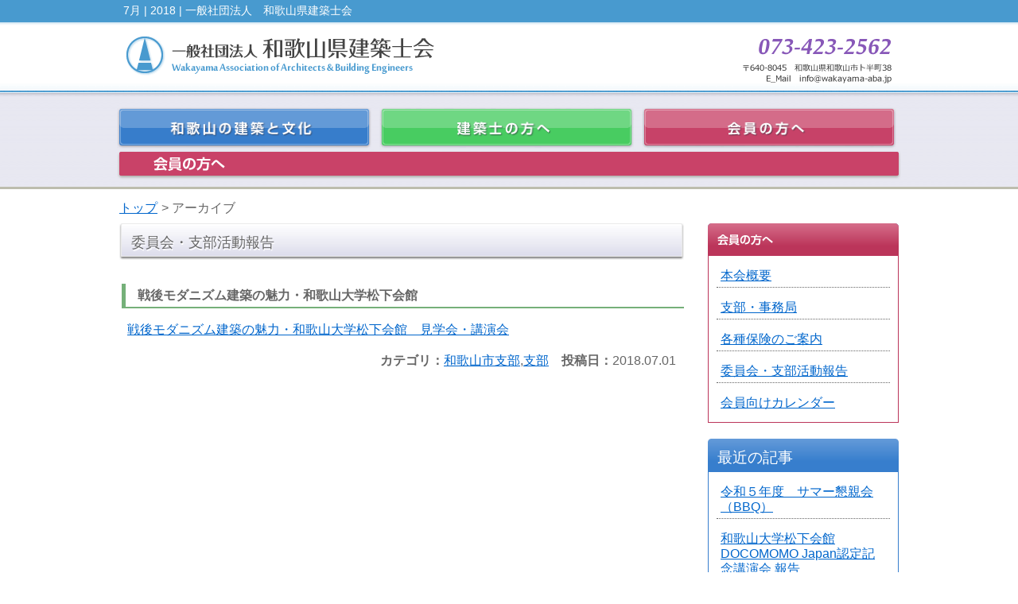

--- FILE ---
content_type: text/html; charset=UTF-8
request_url: https://www.wakayama-aba.jp/date/2018/07?post_type=active
body_size: 11693
content:
<!DOCTYPE html>
<html lang="ja">
<head>

<!-- Google tag (gtag.js) -->
<script async src="https://www.googletagmanager.com/gtag/js?id=G-5C1JE7D6MR"></script>
<script>
  window.dataLayer = window.dataLayer || [];
  function gtag(){dataLayer.push(arguments);}
  gtag('js', new Date());

  gtag('config', 'G-5C1JE7D6MR');
</script>

<meta charset="UTF-8" />
<title>7月 | 2018 | 一般社団法人　和歌山県建築士会</title>
<meta name="description" content="一般社団法人　和歌山県建築士会ののページです。" />
<meta name="keywords" content=",和歌山,建築,文化" />
<link rel="profile" href="http://gmpg.org/xfn/11" />
<link rel="shortcut icon" href="https://www.wakayama-aba.jp/wp-content/themes/waba/images/favicon.ico" />
<link rel="stylesheet" type="text/css" media="all" href="https://www.wakayama-aba.jp/wp-content/themes/waba/style.css" />
<link rel="pingback" href="https://www.wakayama-aba.jp/xmlrpc.php" />
<!--[if lt IE 9]>
<script src="http://html5shiv.googlecode.com/svn/trunk/html5.js" type="text/javascript"></script>
<![endif]-->
<meta name='robots' content='max-image-preview:large' />
<link rel='dns-prefetch' href='//ajax.googleapis.com' />
<style id='wp-img-auto-sizes-contain-inline-css' type='text/css'>
img:is([sizes=auto i],[sizes^="auto," i]){contain-intrinsic-size:3000px 1500px}
/*# sourceURL=wp-img-auto-sizes-contain-inline-css */
</style>
<style id='wp-emoji-styles-inline-css' type='text/css'>

	img.wp-smiley, img.emoji {
		display: inline !important;
		border: none !important;
		box-shadow: none !important;
		height: 1em !important;
		width: 1em !important;
		margin: 0 0.07em !important;
		vertical-align: -0.1em !important;
		background: none !important;
		padding: 0 !important;
	}
/*# sourceURL=wp-emoji-styles-inline-css */
</style>
<link rel='stylesheet' id='wp-block-library-css' href='https://www.wakayama-aba.jp/wp-includes/css/dist/block-library/style.min.css?ver=6.9' type='text/css' media='all' />
<style id='global-styles-inline-css' type='text/css'>
:root{--wp--preset--aspect-ratio--square: 1;--wp--preset--aspect-ratio--4-3: 4/3;--wp--preset--aspect-ratio--3-4: 3/4;--wp--preset--aspect-ratio--3-2: 3/2;--wp--preset--aspect-ratio--2-3: 2/3;--wp--preset--aspect-ratio--16-9: 16/9;--wp--preset--aspect-ratio--9-16: 9/16;--wp--preset--color--black: #000000;--wp--preset--color--cyan-bluish-gray: #abb8c3;--wp--preset--color--white: #ffffff;--wp--preset--color--pale-pink: #f78da7;--wp--preset--color--vivid-red: #cf2e2e;--wp--preset--color--luminous-vivid-orange: #ff6900;--wp--preset--color--luminous-vivid-amber: #fcb900;--wp--preset--color--light-green-cyan: #7bdcb5;--wp--preset--color--vivid-green-cyan: #00d084;--wp--preset--color--pale-cyan-blue: #8ed1fc;--wp--preset--color--vivid-cyan-blue: #0693e3;--wp--preset--color--vivid-purple: #9b51e0;--wp--preset--gradient--vivid-cyan-blue-to-vivid-purple: linear-gradient(135deg,rgb(6,147,227) 0%,rgb(155,81,224) 100%);--wp--preset--gradient--light-green-cyan-to-vivid-green-cyan: linear-gradient(135deg,rgb(122,220,180) 0%,rgb(0,208,130) 100%);--wp--preset--gradient--luminous-vivid-amber-to-luminous-vivid-orange: linear-gradient(135deg,rgb(252,185,0) 0%,rgb(255,105,0) 100%);--wp--preset--gradient--luminous-vivid-orange-to-vivid-red: linear-gradient(135deg,rgb(255,105,0) 0%,rgb(207,46,46) 100%);--wp--preset--gradient--very-light-gray-to-cyan-bluish-gray: linear-gradient(135deg,rgb(238,238,238) 0%,rgb(169,184,195) 100%);--wp--preset--gradient--cool-to-warm-spectrum: linear-gradient(135deg,rgb(74,234,220) 0%,rgb(151,120,209) 20%,rgb(207,42,186) 40%,rgb(238,44,130) 60%,rgb(251,105,98) 80%,rgb(254,248,76) 100%);--wp--preset--gradient--blush-light-purple: linear-gradient(135deg,rgb(255,206,236) 0%,rgb(152,150,240) 100%);--wp--preset--gradient--blush-bordeaux: linear-gradient(135deg,rgb(254,205,165) 0%,rgb(254,45,45) 50%,rgb(107,0,62) 100%);--wp--preset--gradient--luminous-dusk: linear-gradient(135deg,rgb(255,203,112) 0%,rgb(199,81,192) 50%,rgb(65,88,208) 100%);--wp--preset--gradient--pale-ocean: linear-gradient(135deg,rgb(255,245,203) 0%,rgb(182,227,212) 50%,rgb(51,167,181) 100%);--wp--preset--gradient--electric-grass: linear-gradient(135deg,rgb(202,248,128) 0%,rgb(113,206,126) 100%);--wp--preset--gradient--midnight: linear-gradient(135deg,rgb(2,3,129) 0%,rgb(40,116,252) 100%);--wp--preset--font-size--small: 13px;--wp--preset--font-size--medium: 20px;--wp--preset--font-size--large: 36px;--wp--preset--font-size--x-large: 42px;--wp--preset--spacing--20: 0.44rem;--wp--preset--spacing--30: 0.67rem;--wp--preset--spacing--40: 1rem;--wp--preset--spacing--50: 1.5rem;--wp--preset--spacing--60: 2.25rem;--wp--preset--spacing--70: 3.38rem;--wp--preset--spacing--80: 5.06rem;--wp--preset--shadow--natural: 6px 6px 9px rgba(0, 0, 0, 0.2);--wp--preset--shadow--deep: 12px 12px 50px rgba(0, 0, 0, 0.4);--wp--preset--shadow--sharp: 6px 6px 0px rgba(0, 0, 0, 0.2);--wp--preset--shadow--outlined: 6px 6px 0px -3px rgb(255, 255, 255), 6px 6px rgb(0, 0, 0);--wp--preset--shadow--crisp: 6px 6px 0px rgb(0, 0, 0);}:where(.is-layout-flex){gap: 0.5em;}:where(.is-layout-grid){gap: 0.5em;}body .is-layout-flex{display: flex;}.is-layout-flex{flex-wrap: wrap;align-items: center;}.is-layout-flex > :is(*, div){margin: 0;}body .is-layout-grid{display: grid;}.is-layout-grid > :is(*, div){margin: 0;}:where(.wp-block-columns.is-layout-flex){gap: 2em;}:where(.wp-block-columns.is-layout-grid){gap: 2em;}:where(.wp-block-post-template.is-layout-flex){gap: 1.25em;}:where(.wp-block-post-template.is-layout-grid){gap: 1.25em;}.has-black-color{color: var(--wp--preset--color--black) !important;}.has-cyan-bluish-gray-color{color: var(--wp--preset--color--cyan-bluish-gray) !important;}.has-white-color{color: var(--wp--preset--color--white) !important;}.has-pale-pink-color{color: var(--wp--preset--color--pale-pink) !important;}.has-vivid-red-color{color: var(--wp--preset--color--vivid-red) !important;}.has-luminous-vivid-orange-color{color: var(--wp--preset--color--luminous-vivid-orange) !important;}.has-luminous-vivid-amber-color{color: var(--wp--preset--color--luminous-vivid-amber) !important;}.has-light-green-cyan-color{color: var(--wp--preset--color--light-green-cyan) !important;}.has-vivid-green-cyan-color{color: var(--wp--preset--color--vivid-green-cyan) !important;}.has-pale-cyan-blue-color{color: var(--wp--preset--color--pale-cyan-blue) !important;}.has-vivid-cyan-blue-color{color: var(--wp--preset--color--vivid-cyan-blue) !important;}.has-vivid-purple-color{color: var(--wp--preset--color--vivid-purple) !important;}.has-black-background-color{background-color: var(--wp--preset--color--black) !important;}.has-cyan-bluish-gray-background-color{background-color: var(--wp--preset--color--cyan-bluish-gray) !important;}.has-white-background-color{background-color: var(--wp--preset--color--white) !important;}.has-pale-pink-background-color{background-color: var(--wp--preset--color--pale-pink) !important;}.has-vivid-red-background-color{background-color: var(--wp--preset--color--vivid-red) !important;}.has-luminous-vivid-orange-background-color{background-color: var(--wp--preset--color--luminous-vivid-orange) !important;}.has-luminous-vivid-amber-background-color{background-color: var(--wp--preset--color--luminous-vivid-amber) !important;}.has-light-green-cyan-background-color{background-color: var(--wp--preset--color--light-green-cyan) !important;}.has-vivid-green-cyan-background-color{background-color: var(--wp--preset--color--vivid-green-cyan) !important;}.has-pale-cyan-blue-background-color{background-color: var(--wp--preset--color--pale-cyan-blue) !important;}.has-vivid-cyan-blue-background-color{background-color: var(--wp--preset--color--vivid-cyan-blue) !important;}.has-vivid-purple-background-color{background-color: var(--wp--preset--color--vivid-purple) !important;}.has-black-border-color{border-color: var(--wp--preset--color--black) !important;}.has-cyan-bluish-gray-border-color{border-color: var(--wp--preset--color--cyan-bluish-gray) !important;}.has-white-border-color{border-color: var(--wp--preset--color--white) !important;}.has-pale-pink-border-color{border-color: var(--wp--preset--color--pale-pink) !important;}.has-vivid-red-border-color{border-color: var(--wp--preset--color--vivid-red) !important;}.has-luminous-vivid-orange-border-color{border-color: var(--wp--preset--color--luminous-vivid-orange) !important;}.has-luminous-vivid-amber-border-color{border-color: var(--wp--preset--color--luminous-vivid-amber) !important;}.has-light-green-cyan-border-color{border-color: var(--wp--preset--color--light-green-cyan) !important;}.has-vivid-green-cyan-border-color{border-color: var(--wp--preset--color--vivid-green-cyan) !important;}.has-pale-cyan-blue-border-color{border-color: var(--wp--preset--color--pale-cyan-blue) !important;}.has-vivid-cyan-blue-border-color{border-color: var(--wp--preset--color--vivid-cyan-blue) !important;}.has-vivid-purple-border-color{border-color: var(--wp--preset--color--vivid-purple) !important;}.has-vivid-cyan-blue-to-vivid-purple-gradient-background{background: var(--wp--preset--gradient--vivid-cyan-blue-to-vivid-purple) !important;}.has-light-green-cyan-to-vivid-green-cyan-gradient-background{background: var(--wp--preset--gradient--light-green-cyan-to-vivid-green-cyan) !important;}.has-luminous-vivid-amber-to-luminous-vivid-orange-gradient-background{background: var(--wp--preset--gradient--luminous-vivid-amber-to-luminous-vivid-orange) !important;}.has-luminous-vivid-orange-to-vivid-red-gradient-background{background: var(--wp--preset--gradient--luminous-vivid-orange-to-vivid-red) !important;}.has-very-light-gray-to-cyan-bluish-gray-gradient-background{background: var(--wp--preset--gradient--very-light-gray-to-cyan-bluish-gray) !important;}.has-cool-to-warm-spectrum-gradient-background{background: var(--wp--preset--gradient--cool-to-warm-spectrum) !important;}.has-blush-light-purple-gradient-background{background: var(--wp--preset--gradient--blush-light-purple) !important;}.has-blush-bordeaux-gradient-background{background: var(--wp--preset--gradient--blush-bordeaux) !important;}.has-luminous-dusk-gradient-background{background: var(--wp--preset--gradient--luminous-dusk) !important;}.has-pale-ocean-gradient-background{background: var(--wp--preset--gradient--pale-ocean) !important;}.has-electric-grass-gradient-background{background: var(--wp--preset--gradient--electric-grass) !important;}.has-midnight-gradient-background{background: var(--wp--preset--gradient--midnight) !important;}.has-small-font-size{font-size: var(--wp--preset--font-size--small) !important;}.has-medium-font-size{font-size: var(--wp--preset--font-size--medium) !important;}.has-large-font-size{font-size: var(--wp--preset--font-size--large) !important;}.has-x-large-font-size{font-size: var(--wp--preset--font-size--x-large) !important;}
/*# sourceURL=global-styles-inline-css */
</style>

<style id='classic-theme-styles-inline-css' type='text/css'>
/*! This file is auto-generated */
.wp-block-button__link{color:#fff;background-color:#32373c;border-radius:9999px;box-shadow:none;text-decoration:none;padding:calc(.667em + 2px) calc(1.333em + 2px);font-size:1.125em}.wp-block-file__button{background:#32373c;color:#fff;text-decoration:none}
/*# sourceURL=/wp-includes/css/classic-themes.min.css */
</style>
<link rel='stylesheet' id='wp-pagenavi-css' href='https://www.wakayama-aba.jp/wp-content/plugins/wp-pagenavi/pagenavi-css.css?ver=2.70' type='text/css' media='all' />
<link rel='stylesheet' id='jquery.lightbox.min.css-css' href='https://www.wakayama-aba.jp/wp-content/plugins/wp-jquery-lightbox/lightboxes/wp-jquery-lightbox/styles/lightbox.min.css?ver=2.3.4' type='text/css' media='all' />
<link rel='stylesheet' id='jqlb-overrides-css' href='https://www.wakayama-aba.jp/wp-content/plugins/wp-jquery-lightbox/lightboxes/wp-jquery-lightbox/styles/overrides.css?ver=2.3.4' type='text/css' media='all' />
<style id='jqlb-overrides-inline-css' type='text/css'>

			#outerImageContainer {
				box-shadow: 0 0 4px 2px rgba(0,0,0,.2);
			}
			#imageContainer{
				padding: 8px;
			}
			#imageDataContainer {
				box-shadow: none;
				z-index: auto;
			}
			#prevArrow,
			#nextArrow{
				background-color: #ffffff;
				color: #000000;
			}
/*# sourceURL=jqlb-overrides-inline-css */
</style>
<!--n2css--><!--n2js--><script type="text/javascript" src="https://ajax.googleapis.com/ajax/libs/jquery/2.2.4/jquery.min.js?ver=6.9" id="jquery-js"></script>
<link rel="https://api.w.org/" href="https://www.wakayama-aba.jp/wp-json/" /><link rel="EditURI" type="application/rsd+xml" title="RSD" href="https://www.wakayama-aba.jp/xmlrpc.php?rsd" />
<meta name="generator" content="WordPress 6.9" />
<meta name="tec-api-version" content="v1"><meta name="tec-api-origin" content="https://www.wakayama-aba.jp"><link rel="alternate" href="https://www.wakayama-aba.jp/wp-json/tribe/events/v1/" /><style type="text/css">.recentcomments a{display:inline !important;padding:0 !important;margin:0 !important;}</style><!--<script type="text/javascript" src="https://www.wakayama-aba.jp/wp-content/themes/waba/js/ro.js"></script>-->
<!--<script type="text/javascript" src="https://www.wakayama-aba.jp/wp-content/themes/waba/js/scroller.js"></script>-->
<script type="text/javascript" src="https://www.wakayama-aba.jp/wp-content/themes/waba/js/menu.js"></script>
<script src="https://ajax.googleapis.com/ajax/libs/jquery/2.2.0/jquery.min.js"></script>

<!-- Googleアナリティクスコード -->
<script>

(function(i,s,o,g,r,a,m){i['GoogleAnalyticsObject']=r;i[r]=i[r]||function(){
  (i[r].q=i[r].q||[]).push(arguments)},i[r].l=1*new
Date();a=s.createElement(o),

m=s.getElementsByTagName(o)[0];a.async=1;a.src=g;m.parentNode.insertBefore(a
,m)

})(window,document,'script','//www.google-analytics.com/analytics.js','ga');

  ga('create', 'UA-42550449-1', 'wakayama-aba.jp');
  ga('send', 'pageview');

</script>
</head>

<body id="top" class="date wp-theme-waba tribe-no-js page-template-%e4%b8%80%e8%88%ac%e7%a4%be%e5%9b%a3%e6%b3%95%e4%ba%ba%e3%80%80%e5%92%8c%e6%ad%8c%e5%b1%b1%e7%9c%8c%e5%bb%ba%e7%af%89%e5%a3%ab%e4%bc%9a%e3%81%ae%e3%83%86%e3%83%bc%e3%83%9e">
<a name="top"></a>
<header id="globalHeader">
  <h1>7月 | 2018 | 一般社団法人　和歌山県建築士会</h1>
  <hgroup class="header_box">
    <h2 class="title"><a href="https://www.wakayama-aba.jp/"><img src="https://www.wakayama-aba.jp/wp-content/themes/waba/images/title.gif" alt="一般社団法人　和歌山県建築士会" /></a></h2>
    <p class="tel"><img src="https://www.wakayama-aba.jp/wp-content/themes/waba/images/header_tel.gif" alt="073-423-2562" /></p>
    <p class="address"><img src="https://www.wakayama-aba.jp/wp-content/themes/waba/images/header_address.gif" alt="〒640-8045　和歌山県和歌山市卜半町38" /></p>
  </hgroup>

  <nav id="globalNavi" role="navigation">
    <ul>
      <li id="gnavi_01"><img src="https://www.wakayama-aba.jp/wp-content/themes/waba/images/gnavi_01.gif" alt="和歌山の建築と文化" class="ro" />
        <ul>
          <li class="page_item page-item-4678"><a href="https://www.wakayama-aba.jp/culture/public">わかやまの公共建築</a></li>
<li class="page_item page-item-60"><a href="https://www.wakayama-aba.jp/culture/isan_meguri">紀州近代化遺産めぐり</a></li>
<li class="page_item page-item-17"><a href="https://www.wakayama-aba.jp/culture/jyuzu_tunagi">紀州さんぽ数珠つなぎ</a></li>
<li class="page_item page-item-9642"><a href="https://www.wakayama-aba.jp/culture/%e6%99%82%e7%a9%ba%e3%82%92%e8%b6%85%e3%81%88%e3%81%a6%e5%87%ba%e4%bc%9a%e3%81%86%e5%92%8c%e6%ad%8c%e5%b1%b1%e3%80%80%e7%b7%8f%e9%9b%86%e7%b7%a8">時空を超えて出会う和歌山</a></li>
<li class="page_item page-item-2116"><a href="https://www.wakayama-aba.jp/culture/%e5%92%8c%e6%ad%8c%e5%b1%b1%e3%81%8c%e7%94%9f%e3%82%93%e3%81%a0%e5%81%89%e5%a4%a7%e3%81%aa%e5%bb%ba%e7%af%89%e5%ae%b6%e3%80%80%e8%a5%bf%e6%9d%91%e4%bc%8a%e4%bd%9c">和歌山が生んだ偉大な建築家　西村伊作</a></li>
<li class="page_item page-item-6919"><a href="https://www.wakayama-aba.jp/culture/%e5%bb%ba%e7%af%89%e6%8a%80%e5%b8%ab%e3%80%80%e3%80%8c%e6%9d%be%e7%94%b0%e3%80%80%e8%8c%82%e6%a8%b9%e3%81%ae%e4%bb%95%e4%ba%8b%e5%b1%95%e3%80%8d">建築技師　「松田　茂樹の仕事展」</a></li>
<li class="page_item page-item-19"><a href="https://www.wakayama-aba.jp/culture/advise">建築相談</a></li>
<li class="page_item page-item-10004"><a href="https://www.wakayama-aba.jp/culture/%e5%92%8c%e6%ad%8c%e5%b1%b1%e7%9c%8c%e6%ad%b4%e5%8f%b2%e7%9a%84%e5%bb%ba%e9%80%a0%e7%89%a9%e4%bd%95%e3%81%a7%e3%82%82%e7%9b%b8%e8%ab%87%e5%ae%a4">歴史的建造物何でも相談室</a></li>
<li class="page_item page-item-312"><a href="https://www.wakayama-aba.jp/culture/kenchikushikai">建築士会の活動</a></li>
        </ul>
      </li>
      <li id="gnavi_02"><img src="https://www.wakayama-aba.jp/wp-content/themes/waba/images/gnavi_02.gif" alt="建築士の方へ" class="ro" />
        <ul>
          <li class="page_item page-item-21"><a href="https://www.wakayama-aba.jp/architects/join">入会案内</a></li>
<li class="page_item page-item-23 page_item_has_children"><a href="https://www.wakayama-aba.jp/architects/registration">建築士登録案内</a></li>
<li class="page_item page-item-25"><a href="https://www.wakayama-aba.jp/architects/test">建築士試験案内</a></li>
<li class="page_item page-item-27"><a href="https://www.wakayama-aba.jp/architects/earthquake-resistant">木造住宅耐震診断改修</a></li>
<li class="page_item page-item-29"><a href="https://www.wakayama-aba.jp/architects/cpd">CPD（総合能力開発）制度</a></li>
<li class="page_item page-item-31"><a href="https://www.wakayama-aba.jp/architects/specialty">専攻建築士制度</a></li>
<li class="page_item page-item-33"><a href="https://www.wakayama-aba.jp/architects/heritage">ヘリテージマネージャー</a></li>
<li class="page_item page-item-2752"><a href="https://www.wakayama-aba.jp/architects/energy">住宅省エネルギー講習会</a></li>
<li class="page_item page-item-35"><a href="https://www.wakayama-aba.jp/architects/books">販売図書一覧</a></li>
<li class="page_item page-item-182"><a href="https://www.wakayama-aba.jp/architects/list">建築士登録名簿の閲覧</a></li>
        </ul>
      </li>
      <li id="gnavi_03"><img src="https://www.wakayama-aba.jp/wp-content/themes/waba/images/gnavi_03.gif" alt="会員の方へ" class="ro" />
        <ul>
          <li class="page_item page-item-37"><a href="https://www.wakayama-aba.jp/members/about">本会概要</a></li>
<li class="page_item page-item-276"><a href="https://www.wakayama-aba.jp/members/place">支部・事務局</a></li>
<li class="page_item page-item-232"><a href="https://www.wakayama-aba.jp/members/insurance">各種保険のご案内</a></li>
<li class="page_item page-item-48"><a href="https://www.wakayama-aba.jp/members/active">委員会・支部活動報告</a></li>
          <li><a href="https://www.wakayama-aba.jp/events">会員向けカレンダー</a></li>
        </ul>
      </li>
    </ul>
  </nav>

  <div id="category_image">
    <img src="https://www.wakayama-aba.jp/wp-content/themes/waba/images/category_members.gif" alt="" />
  </div>

</header>

<div id="wrapper">
  <div id="main">

    <div id="page_navigation">
      <ul><li><a href="https://www.wakayama-aba.jp">トップ</a></li><li> &gt; アーカイブ</li></ul>    </div>

    <div id="container">


      <article id="">
        <header>
          <h1 class="label">委員会・支部活動報告</h1>
        </header>
        <section>
          <div id="post-14037" class="entry-body">
            <h2>戦後モダニズム建築の魅力・和歌山大学松下会館 </h2>
            <blockquote class="wp-embedded-content" data-secret="IchRf7kHxv"><p><a href="https://www.wakayama-aba.jp/kenchikushikai/%e6%88%a6%e5%be%8c%e3%83%a2%e3%83%80%e3%83%8b%e3%82%ba%e3%83%a0%e5%bb%ba%e7%af%89%e3%81%ae%e9%ad%85%e5%8a%9b%e3%83%bb%e5%92%8c%e6%ad%8c%e5%b1%b1%e5%a4%a7%e5%ad%a6%e6%9d%be%e4%b8%8b%e4%bc%9a%e9%a4%a8">戦後モダニズム建築の魅力・和歌山大学松下会館　見学会・講演会</a></p></blockquote>
<p><iframe loading="lazy" class="wp-embedded-content" sandbox="allow-scripts" security="restricted" style="position: absolute; clip: rect(1px, 1px, 1px, 1px);" title="&#8220;戦後モダニズム建築の魅力・和歌山大学松下会館　見学会・講演会&#8221; &#8212; 一般社団法人　和歌山県建築士会" src="https://www.wakayama-aba.jp/kenchikushikai/%e6%88%a6%e5%be%8c%e3%83%a2%e3%83%80%e3%83%8b%e3%82%ba%e3%83%a0%e5%bb%ba%e7%af%89%e3%81%ae%e9%ad%85%e5%8a%9b%e3%83%bb%e5%92%8c%e6%ad%8c%e5%b1%b1%e5%a4%a7%e5%ad%a6%e6%9d%be%e4%b8%8b%e4%bc%9a%e9%a4%a8/embed#?secret=5QWx8t4vRQ#?secret=IchRf7kHxv" data-secret="IchRf7kHxv" width="500" height="282" frameborder="0" marginwidth="0" marginheight="0" scrolling="no"></iframe></p>
          <p class="text_right"><strong>カテゴリ：</strong><a href="https://www.wakayama-aba.jp/active_category/%e5%92%8c%e6%ad%8c%e5%b1%b1%e5%b8%82%e6%94%af%e9%83%a8">和歌山市支部</a>,<a href="https://www.wakayama-aba.jp/active_category/%e6%94%af%e9%83%a8">支部</a>　<strong>投稿日：</strong>2018.07.01</p>

          </div>
        </section>
      </article>


        <div id="nav-below" class="clearfix" style="margin-bottom:50px;">
          <p class="nav-previous"></p>
          <p class="nav-next"></p>
        </div><!-- #nav-below -->


    </div><!-- container -->

    <aside id="sidebar">

      <section class="sidemenubox">
        <h3 class="title_image"><img src="https://www.wakayama-aba.jp/wp-content/themes/waba/images/sidemenu_title_members.gif" alt="会員の方へ" /></h3>

        <ul id="menu_15" class="menu00">

 
  <li class="page_item page-item-37"><a href="https://www.wakayama-aba.jp/members/about">本会概要</a></li>
<li class="page_item page-item-276"><a href="https://www.wakayama-aba.jp/members/place">支部・事務局</a></li>
<li class="page_item page-item-232"><a href="https://www.wakayama-aba.jp/members/insurance">各種保険のご案内</a></li>
<li class="page_item page-item-48"><a href="https://www.wakayama-aba.jp/members/active">委員会・支部活動報告</a></li>

          <li><a href="https://www.wakayama-aba.jp/events">会員向けカレンダー</a></li>
          <!--<li><a href="https://www.wakayama-aba.jp/active_report">委員会・支部活動報告[削除予定]</a></li>-->
        </ul>
      </section>

      <section class="sidemenubox">
        <h3 class="title">最近の記事</h3>
        <ul>
          <li><a href="https://www.wakayama-aba.jp/active/%e4%bb%a4%e5%92%8c%ef%bc%95%e5%b9%b4%e5%ba%a6%e3%80%80%e3%82%b5%e3%83%9e%e3%83%bc%e6%87%87%e8%a6%aa%e4%bc%9a%ef%bc%88bbq%ef%bc%89">令和５年度　サマー懇親会（BBQ）</a></li>
          <li><a href="https://www.wakayama-aba.jp/active/%e5%92%8c%e6%ad%8c%e5%b1%b1%e5%a4%a7%e5%ad%a6%e6%9d%be%e4%b8%8b%e4%bc%9a%e9%a4%a8%ef%bc%881961%e5%b9%b4%e7%ab%a3%e5%b7%a5%e3%83%bb%e6%b8%a1%e8%be%ba%e5%bb%ba%e7%af%89%e4%ba%8b%e5%8b%99%e6%89%80">和歌山大学松下会館DOCOMOMO Japan認定記念講演会  報告</a></li>
          <li><a href="https://www.wakayama-aba.jp/active/%e6%9c%89%e5%92%8c%e4%b8%ad%e5%ad%a6%e6%a0%a1%e6%96%b0%e6%a0%a1%e8%88%8e%e8%a6%8b%e5%ad%a6%e4%bc%9a%e9%96%8b%e5%82%ac%e3%81%ab%e3%81%a4%e3%81%84%e3%81%a6">有和中学校新校舎見学会開催について</a></li>
          <li><a href="https://www.wakayama-aba.jp/active/%e6%9c%89%e5%92%8c%e4%b8%ad%e5%ad%a6%e6%a0%a1%e8%a6%8b%e5%ad%a6%e4%bc%9a%e3%81%a8%e4%bb%8a%e5%be%8c%e3%81%ae%e8%a6%8b%e5%ad%a6%e4%bc%9a%e9%96%8b%e5%82%ac%e3%81%ab%e3%81%a4%e3%81%84%e3%81%a6">有和中学校見学会と今後の見学会開催について</a></li>
          <li><a href="https://www.wakayama-aba.jp/active/%e6%97%a5%e9%ab%98%e6%94%af%e9%83%a8%e5%a5%b3%e6%80%a7%e5%a7%94%e5%93%a1%e4%bc%9a%e3%80%80%e3%80%8c%e5%81%a5%e5%ba%b7%e4%bd%93%e6%93%8d%e6%95%99%e5%ae%a4%e3%80%8d%e3%81%ae%e9%96%8b%e5%82%ac%e5%a0%b1">日高支部女性委員会　「健康体操教室」の開催報告</a></li>
        </ul>
      </section>

      <section class="sidemenubox">
        <h3 class="title">委員会・支部</h3>
        <ul>
          	<li class="cat-item cat-item-3"><a href="https://www.wakayama-aba.jp/active/active_category/%e5%a7%94%e5%93%a1%e4%bc%9a">委員会</a> (22)
<ul class='children'>
	<li class="cat-item cat-item-5"><a href="https://www.wakayama-aba.jp/active/active_category/%e7%b7%8f%e5%8b%99%e5%a7%94%e5%93%a1%e4%bc%9a">総務委員会</a> (3)
</li>
	<li class="cat-item cat-item-6"><a href="https://www.wakayama-aba.jp/active/active_category/%e8%80%90%e9%9c%87%e8%a8%ba%e6%96%ad%e3%83%bb%e5%88%a4%e5%ae%9a%e5%a7%94%e5%93%a1%e4%bc%9a">耐震診断・判定委員会</a> (0)
</li>
	<li class="cat-item cat-item-7"><a href="https://www.wakayama-aba.jp/active/active_category/%e4%ba%8b%e6%a5%ad%e5%a7%94%e5%93%a1%e4%bc%9a">事業委員会</a> (3)
</li>
	<li class="cat-item cat-item-8"><a href="https://www.wakayama-aba.jp/active/active_category/%e6%83%85%e5%a0%b1%e3%83%bb%e5%87%ba%e7%89%88%e5%a7%94%e5%93%a1%e4%bc%9a">情報・出版委員会</a> (0)
</li>
	<li class="cat-item cat-item-9"><a href="https://www.wakayama-aba.jp/active/active_category/%e3%81%be%e3%81%a1%e3%81%a5%e3%81%8f%e3%82%8a%e3%83%bb%e5%a7%94%e8%a8%97%e4%ba%8b%e6%a5%ad%e5%a7%94%e5%93%a1%e4%bc%9a">まちづくり・委託事業委員会</a> (0)
</li>
	<li class="cat-item cat-item-10"><a href="https://www.wakayama-aba.jp/active/active_category/%e8%a9%a6%e9%a8%93%e5%a7%94%e5%93%a1%e4%bc%9a">試験委員会</a> (0)
</li>
	<li class="cat-item cat-item-11"><a href="https://www.wakayama-aba.jp/active/active_category/%e9%9d%92%e5%b9%b4%e5%a7%94%e5%93%a1%e4%bc%9a">青年委員会</a> (10)
</li>
	<li class="cat-item cat-item-12"><a href="https://www.wakayama-aba.jp/active/active_category/%e5%a5%b3%e6%80%a7%e5%a7%94%e5%93%a1%e4%bc%9a">女性委員会</a> (6)
</li>
</ul>
</li>
	<li class="cat-item cat-item-4"><a href="https://www.wakayama-aba.jp/active/active_category/%e6%94%af%e9%83%a8">支部</a> (41)
<ul class='children'>
	<li class="cat-item cat-item-13"><a href="https://www.wakayama-aba.jp/active/active_category/%e5%92%8c%e6%ad%8c%e5%b1%b1%e5%b8%82%e6%94%af%e9%83%a8">和歌山市支部</a> (4)
</li>
	<li class="cat-item cat-item-14"><a href="https://www.wakayama-aba.jp/active/active_category/%e6%b5%b7%e8%8d%89%e6%94%af%e9%83%a8">海草支部</a> (0)
</li>
	<li class="cat-item cat-item-15"><a href="https://www.wakayama-aba.jp/active/active_category/%e9%82%a3%e8%b3%80%e6%94%af%e9%83%a8">那賀支部</a> (29)
</li>
	<li class="cat-item cat-item-16"><a href="https://www.wakayama-aba.jp/active/active_category/%e4%bc%8a%e9%83%bd%e6%94%af%e9%83%a8">伊都支部</a> (0)
</li>
	<li class="cat-item cat-item-17"><a href="https://www.wakayama-aba.jp/active/active_category/%e6%9c%89%e7%94%b0%e6%94%af%e9%83%a8">有田支部</a> (0)
</li>
	<li class="cat-item cat-item-18"><a href="https://www.wakayama-aba.jp/active/active_category/%e6%97%a5%e9%ab%98%e6%94%af%e9%83%a8">日高支部</a> (7)
</li>
	<li class="cat-item cat-item-19"><a href="https://www.wakayama-aba.jp/active/active_category/%e7%94%b0%e8%be%ba%e6%94%af%e9%83%a8">田辺支部</a> (1)
</li>
	<li class="cat-item cat-item-20"><a href="https://www.wakayama-aba.jp/active/active_category/%e4%b8%b2%e6%9c%ac%e6%94%af%e9%83%a8">串本支部</a> (0)
</li>
	<li class="cat-item cat-item-21"><a href="https://www.wakayama-aba.jp/active/active_category/%e6%96%b0%e5%ae%ae%e6%94%af%e9%83%a8">新宮支部</a> (0)
</li>
</ul>
</li>
        </ul>
      </section>

      <section class="sidemenubox">
        <h3 class="title">アーカイブ</h3>
        <ul class="menu00">
	<li><a href='https://www.wakayama-aba.jp/date/2023/11?post_type=active'>2023年11月</a></li>
	<li><a href='https://www.wakayama-aba.jp/date/2023/09?post_type=active'>2023年9月</a></li>
	<li><a href='https://www.wakayama-aba.jp/date/2023/03?post_type=active'>2023年3月</a></li>
	<li><a href='https://www.wakayama-aba.jp/date/2023/02?post_type=active'>2023年2月</a></li>
	<li><a href='https://www.wakayama-aba.jp/date/2023/01?post_type=active'>2023年1月</a></li>
	<li><a href='https://www.wakayama-aba.jp/date/2022/11?post_type=active'>2022年11月</a></li>
	<li><a href='https://www.wakayama-aba.jp/date/2020/12?post_type=active'>2020年12月</a></li>
	<li><a href='https://www.wakayama-aba.jp/date/2020/11?post_type=active'>2020年11月</a></li>
	<li><a href='https://www.wakayama-aba.jp/date/2020/09?post_type=active'>2020年9月</a></li>
	<li><a href='https://www.wakayama-aba.jp/date/2020/02?post_type=active'>2020年2月</a></li>
	<li><a href='https://www.wakayama-aba.jp/date/2019/11?post_type=active'>2019年11月</a></li>
	<li><a href='https://www.wakayama-aba.jp/date/2019/07?post_type=active'>2019年7月</a></li>
	<li><a href='https://www.wakayama-aba.jp/date/2019/06?post_type=active'>2019年6月</a></li>
	<li><a href='https://www.wakayama-aba.jp/date/2019/03?post_type=active'>2019年3月</a></li>
	<li><a href='https://www.wakayama-aba.jp/date/2018/11?post_type=active'>2018年11月</a></li>
	<li><a href='https://www.wakayama-aba.jp/date/2018/10?post_type=active'>2018年10月</a></li>
	<li><a href='https://www.wakayama-aba.jp/date/2018/07?post_type=active?post_type=active 'aria-current="page">2018年7月</a></li>
	<li><a href='https://www.wakayama-aba.jp/date/2018/06?post_type=active'>2018年6月</a></li>
	<li><a href='https://www.wakayama-aba.jp/date/2018/05?post_type=active'>2018年5月</a></li>
	<li><a href='https://www.wakayama-aba.jp/date/2018/02?post_type=active'>2018年2月</a></li>
	<li><a href='https://www.wakayama-aba.jp/date/2017/12?post_type=active'>2017年12月</a></li>
	<li><a href='https://www.wakayama-aba.jp/date/2017/11?post_type=active'>2017年11月</a></li>
	<li><a href='https://www.wakayama-aba.jp/date/2017/10?post_type=active'>2017年10月</a></li>
	<li><a href='https://www.wakayama-aba.jp/date/2017/06?post_type=active'>2017年6月</a></li>
	<li><a href='https://www.wakayama-aba.jp/date/2017/05?post_type=active'>2017年5月</a></li>
	<li><a href='https://www.wakayama-aba.jp/date/2016/06?post_type=active'>2016年6月</a></li>
	<li><a href='https://www.wakayama-aba.jp/date/2015/09?post_type=active'>2015年9月</a></li>
	<li><a href='https://www.wakayama-aba.jp/date/2014/10?post_type=active'>2014年10月</a></li>
	<li><a href='https://www.wakayama-aba.jp/date/2014/09?post_type=active'>2014年9月</a></li>
	<li><a href='https://www.wakayama-aba.jp/date/2014/08?post_type=active'>2014年8月</a></li>
	<li><a href='https://www.wakayama-aba.jp/date/2014/06?post_type=active'>2014年6月</a></li>
	<li><a href='https://www.wakayama-aba.jp/date/2014/03?post_type=active'>2014年3月</a></li>
	<li><a href='https://www.wakayama-aba.jp/date/2013/12?post_type=active'>2013年12月</a></li>
	<li><a href='https://www.wakayama-aba.jp/date/2013/11?post_type=active'>2013年11月</a></li>
	<li><a href='https://www.wakayama-aba.jp/date/2013/09?post_type=active'>2013年9月</a></li>
	<li><a href='https://www.wakayama-aba.jp/date/2013/08?post_type=active'>2013年8月</a></li>
	<li><a href='https://www.wakayama-aba.jp/date/2013/07?post_type=active'>2013年7月</a></li>
	<li><a href='https://www.wakayama-aba.jp/date/2013/06?post_type=active'>2013年6月</a></li>
	<li><a href='https://www.wakayama-aba.jp/date/2013/05?post_type=active'>2013年5月</a></li>
	<li><a href='https://www.wakayama-aba.jp/date/2013/04?post_type=active'>2013年4月</a></li>
	<li><a href='https://www.wakayama-aba.jp/date/2013/03?post_type=active'>2013年3月</a></li>
	<li><a href='https://www.wakayama-aba.jp/date/2013/02?post_type=active'>2013年2月</a></li>
	<li><a href='https://www.wakayama-aba.jp/date/2012/12?post_type=active'>2012年12月</a></li>
	<li><a href='https://www.wakayama-aba.jp/date/2012/11?post_type=active'>2012年11月</a></li>
	<li><a href='https://www.wakayama-aba.jp/date/2010/07?post_type=active'>2010年7月</a></li>
	<li><a href='https://www.wakayama-aba.jp/date/2009/10?post_type=active'>2009年10月</a></li>
        </ul>
      </section>

      <section id="categorylist_sideframe">
        <div class="menu-sidemenu-container"><ul id="menu-sidemenu" class="menu"><li id="menu-item-70" class="menu-item menu-item-type-post_type menu-item-object-page menu-item-70"><a href="https://www.wakayama-aba.jp/members/about">本会概要</a></li>
<li id="menu-item-71" class="menu-item menu-item-type-post_type menu-item-object-page menu-item-71"><a href="https://www.wakayama-aba.jp/culture/advise">建築相談</a></li>
<li id="menu-item-72" class="menu-item menu-item-type-post_type menu-item-object-page menu-item-72"><a href="https://www.wakayama-aba.jp/architects/earthquake-resistant">木造住宅耐震診断改修</a></li>
<li id="menu-item-7235" class="menu-item menu-item-type-post_type menu-item-object-page menu-item-7235"><a href="https://www.wakayama-aba.jp/%e6%9c%a8%e9%80%a0%e4%bd%8f%e5%ae%85%e8%80%90%e9%9c%87%e3%83%9e%e3%83%8d%e3%83%bc%e3%82%b8%e3%83%a3%e3%83%bc%e6%b4%be%e9%81%a3">木造住宅耐震マネージャー</a></li>
<li id="menu-item-73" class="menu-item menu-item-type-post_type menu-item-object-page menu-item-73"><a href="https://www.wakayama-aba.jp/architects/cpd">CPD（総合能力開発）制度</a></li>
<li id="menu-item-74" class="menu-item menu-item-type-post_type menu-item-object-page menu-item-74"><a href="https://www.wakayama-aba.jp/architects/specialty">専攻建築士制度</a></li>
<li id="menu-item-75" class="menu-item menu-item-type-post_type menu-item-object-page menu-item-75"><a href="https://www.wakayama-aba.jp/architects/heritage">ヘリテージマネージャー</a></li>
<li id="menu-item-8579" class="menu-item menu-item-type-post_type menu-item-object-page menu-item-8579"><a href="https://www.wakayama-aba.jp/%e5%bb%ba%e7%af%89%e5%a3%ab%e5%ae%9a%e6%9c%9f%e8%ac%9b%e7%bf%92-2">建築士定期講習</a></li>
<li id="menu-item-10816" class="menu-item menu-item-type-post_type menu-item-object-page menu-item-10816"><a href="https://www.wakayama-aba.jp/%e6%94%b9%e6%ad%a3%e5%bb%ba%e7%af%89%e7%89%a9%e7%9c%81%e3%82%a8%e3%83%8d%e6%b3%95%e3%80%80%e3%82%aa%e3%83%b3%e3%83%a9%e3%82%a4%e3%83%b3%e8%ac%9b%e5%ba%a7">改正建築物省エネ法ｵﾝﾗｲﾝ講座</a></li>
<li id="menu-item-5602" class="menu-item menu-item-type-post_type menu-item-object-page menu-item-5602"><a href="https://www.wakayama-aba.jp/%e7%9b%a3%e7%90%86%e6%8a%80%e8%a1%93%e8%80%85%e8%ac%9b%e7%bf%92">監理技術者講習会</a></li>
<li id="menu-item-7891" class="menu-item menu-item-type-post_type menu-item-object-page menu-item-7891"><a href="https://www.wakayama-aba.jp/%e6%97%a2%e5%ad%98%e4%bd%8f%e5%ae%85%e7%8a%b6%e6%b3%81%e8%aa%bf%e6%9f%bb%e6%8a%80%e8%a1%93%e8%80%85%e8%ac%9b%e7%bf%92">既存住宅状況調査技術者講習</a></li>
<li id="menu-item-5863" class="menu-item menu-item-type-post_type menu-item-object-page menu-item-5863"><a href="https://www.wakayama-aba.jp/%e5%bb%ba%e7%af%89%e5%a3%ab%e4%bc%9a%e3%82%a4%e3%83%b3%e3%82%b9%e3%83%9a%e3%82%af%e3%82%bf%e3%83%bc%e9%a4%8a%e6%88%90%e8%ac%9b%e7%bf%92%e4%bc%9a">インスペクター養成講座</a></li>
<li id="menu-item-2049" class="menu-item menu-item-type-post_type menu-item-object-page menu-item-2049"><a href="https://www.wakayama-aba.jp/%e4%bd%8f%e5%ae%85%e7%91%95%e7%96%b5%e6%8b%85%e4%bf%9d%e8%b2%ac%e4%bb%bb%e4%bf%9d%e9%99%ba">住宅瑕疵担保責任保険</a></li>
<li id="menu-item-8216" class="menu-item menu-item-type-post_type menu-item-object-page menu-item-8216"><a href="https://www.wakayama-aba.jp/members/active">委員会・支部活動報告</a></li>
<li id="menu-item-76" class="menu-item menu-item-type-post_type menu-item-object-page menu-item-76"><a href="https://www.wakayama-aba.jp/link">関連団体リンク</a></li>
</ul></div>      </section>

    </aside><!-- sidebar -->

  </div><!-- main -->

<div id="footer_banner_list">

  <ul>
<li><a href="http://www.shikaku.co.jp/" target="_blank"><img src="https://www.wakayama-aba.jp/wp-content/uploads/2015/09/sougoushikaku_rogo80x240.png" alt="総合資格バナー" /></a></li>
<li><a href="http://www.ieokoshi.jp/" target="_blank"><img src="https://www.wakayama-aba.jp/wp-content/uploads/2015/09/83aa4b84eadda3960c40c449de9c06f4.gif" alt="坂井家起こしバナー" /></a></li>
<li><a href="https://www.wakayama-aba.jp/%E3%83%90%E3%83%8A%E3%83%BC%E5%BA%83%E5%91%8A%E5%8B%9F%E9%9B%86%E4%B8%AD" target="_blank"><img src="https://www.wakayama-aba.jp/wp-content/uploads/2016/09/dbe958311c7f90b1969f9f3e372a4dd7.png" alt="広告募集中" /></a></li>
<li><a href="https://aba-svc.jp/senkou-search/index.html" title="日本建築士会連合会　専攻建築士検索ページへ" target="_blank"><img src="https://www.wakayama-aba.jp/wp-content/uploads/2021/12/8bd3dd5ada632d27e5d732232edae396.jpg" alt="専攻建築士" title="日本建築士会連合会　専攻建築士検索ページへ" /></a></li>
  </ul>
</div>
  <p id="pagetop"><a href="#top"><img src="https://www.wakayama-aba.jp/wp-content/themes/waba/images/btn_pagetop.gif" alt="このページの上部へ" /></a></p>

</div><!-- wrapper -->

<footer id="globalFooter">
  <div id="footer_wrapper">
    <div id="footer_navi">
      <ul>
        <li><a href="https://www.wakayama-aba.jp/">ホーム</a>
          <ul>
            <li><a href="https://www.wakayama-aba.jp/information">お知らせ一覧</a></li>
            <li><a href="https://www.wakayama-aba.jp/link">関連団体リンク</a></li>
          </ul></li>
        <li><a href="https://www.wakayama-aba.jp/culture">和歌山の建築と文化</a>
          <ul>
<li class="page_item page-item-4678"><a href="https://www.wakayama-aba.jp/culture/public">わかやまの公共建築</a></li>
<li class="page_item page-item-60"><a href="https://www.wakayama-aba.jp/culture/isan_meguri">紀州近代化遺産めぐり</a></li>
<li class="page_item page-item-17"><a href="https://www.wakayama-aba.jp/culture/jyuzu_tunagi">紀州さんぽ数珠つなぎ</a></li>
<li class="page_item page-item-9642"><a href="https://www.wakayama-aba.jp/culture/%e6%99%82%e7%a9%ba%e3%82%92%e8%b6%85%e3%81%88%e3%81%a6%e5%87%ba%e4%bc%9a%e3%81%86%e5%92%8c%e6%ad%8c%e5%b1%b1%e3%80%80%e7%b7%8f%e9%9b%86%e7%b7%a8">時空を超えて出会う和歌山</a></li>
<li class="page_item page-item-2116"><a href="https://www.wakayama-aba.jp/culture/%e5%92%8c%e6%ad%8c%e5%b1%b1%e3%81%8c%e7%94%9f%e3%82%93%e3%81%a0%e5%81%89%e5%a4%a7%e3%81%aa%e5%bb%ba%e7%af%89%e5%ae%b6%e3%80%80%e8%a5%bf%e6%9d%91%e4%bc%8a%e4%bd%9c">和歌山が生んだ偉大な建築家　西村伊作</a></li>
<li class="page_item page-item-6919"><a href="https://www.wakayama-aba.jp/culture/%e5%bb%ba%e7%af%89%e6%8a%80%e5%b8%ab%e3%80%80%e3%80%8c%e6%9d%be%e7%94%b0%e3%80%80%e8%8c%82%e6%a8%b9%e3%81%ae%e4%bb%95%e4%ba%8b%e5%b1%95%e3%80%8d">建築技師　「松田　茂樹の仕事展」</a></li>
<li class="page_item page-item-19"><a href="https://www.wakayama-aba.jp/culture/advise">建築相談</a></li>
<li class="page_item page-item-10004"><a href="https://www.wakayama-aba.jp/culture/%e5%92%8c%e6%ad%8c%e5%b1%b1%e7%9c%8c%e6%ad%b4%e5%8f%b2%e7%9a%84%e5%bb%ba%e9%80%a0%e7%89%a9%e4%bd%95%e3%81%a7%e3%82%82%e7%9b%b8%e8%ab%87%e5%ae%a4">歴史的建造物何でも相談室</a></li>
<li class="page_item page-item-312"><a href="https://www.wakayama-aba.jp/culture/kenchikushikai">建築士会の活動</a></li>
          </ul></li>
        <li><a href="https://www.wakayama-aba.jp/architects">建築士の方へ</a>
          <ul>
<li class="page_item page-item-21"><a href="https://www.wakayama-aba.jp/architects/join">入会案内</a></li>
<li class="page_item page-item-23 page_item_has_children"><a href="https://www.wakayama-aba.jp/architects/registration">建築士登録案内</a></li>
<li class="page_item page-item-25"><a href="https://www.wakayama-aba.jp/architects/test">建築士試験案内</a></li>
<li class="page_item page-item-27"><a href="https://www.wakayama-aba.jp/architects/earthquake-resistant">木造住宅耐震診断改修</a></li>
<li class="page_item page-item-29"><a href="https://www.wakayama-aba.jp/architects/cpd">CPD（総合能力開発）制度</a></li>
<li class="page_item page-item-31"><a href="https://www.wakayama-aba.jp/architects/specialty">専攻建築士制度</a></li>
<li class="page_item page-item-33"><a href="https://www.wakayama-aba.jp/architects/heritage">ヘリテージマネージャー</a></li>
<li class="page_item page-item-2752"><a href="https://www.wakayama-aba.jp/architects/energy">住宅省エネルギー講習会</a></li>
<li class="page_item page-item-35"><a href="https://www.wakayama-aba.jp/architects/books">販売図書一覧</a></li>
<li class="page_item page-item-182"><a href="https://www.wakayama-aba.jp/architects/list">建築士登録名簿の閲覧</a></li>
          </ul></li>
        <li><a href="https://www.wakayama-aba.jp/members">会員の方へ</a>
          <ul>
<li class="page_item page-item-37"><a href="https://www.wakayama-aba.jp/members/about">本会概要</a></li>
<li class="page_item page-item-276"><a href="https://www.wakayama-aba.jp/members/place">支部・事務局</a></li>
<li class="page_item page-item-232"><a href="https://www.wakayama-aba.jp/members/insurance">各種保険のご案内</a></li>
<li class="page_item page-item-48"><a href="https://www.wakayama-aba.jp/members/active">委員会・支部活動報告</a></li>
            <li><a href="https://www.wakayama-aba.jp/events">会員向けカレンダー</a></li>
          </ul></li>
      </ul>
    </div><!-- footer_navi -->

    <div id="footer_information">
      <p class="email"><img src="https://www.wakayama-aba.jp/wp-content/themes/waba/images/footer_title.gif" alt="一般社団法人　和歌山県建築士会" />　　　　　　　　　<a href="https://www.wakayama-aba.jp/%E3%80%88%E5%80%8B%E4%BA%BA%E6%83%85%E5%A0%B1%E4%BF%9D%E8%AD%B7%E6%96%B9%E9%87%9D%E3%80%89">・個人情報の取扱いについて</a></p>
      <address class="address">〒640-8045　和歌山県和歌山市ト半町38</address>
      <p class="tel">TEL　073-423-2562　/　FAX　073-433-2772</p>
      <p class="email">E-mail　<span id="e242119391">[javascript protected email address]</span><script type="text/javascript">/*<![CDATA[*/eval("var a=\"wQR7EhmDIi-.TAZCp1osFkSGPcKe@O0nxJu6dvr28gNjMt3LfzBqa5Yb+V9lyHUX_4W\";var b=a.split(\"\").sort().join(\"\");var c=\"zY3bAXgqg4g5gQgNgRB+\";var d=\"\";for(var e=0;e<c.length;e++)d+=b.charAt(a.indexOf(c.charAt(e)));document.getElementById(\"e242119391\").innerHTML=\"<a href=\\\"mailto:\"+d+\"\\\">\"+d+\"</a>\"")/*]]>*/</script></p>
    </div><!-- footer_copyright -->

    <div id="footer_copyright">
      <p>Copyright &copy; 2026 一般社団法人　和歌山県建築士会 All Rights Reserved.</p>
    </div><!-- footer_copyright -->

  </div>
</footer>

<script type="speculationrules">
{"prefetch":[{"source":"document","where":{"and":[{"href_matches":"/*"},{"not":{"href_matches":["/wp-*.php","/wp-admin/*","/wp-content/uploads/*","/wp-content/*","/wp-content/plugins/*","/wp-content/themes/waba/*","/*\\?(.+)"]}},{"not":{"selector_matches":"a[rel~=\"nofollow\"]"}},{"not":{"selector_matches":".no-prefetch, .no-prefetch a"}}]},"eagerness":"conservative"}]}
</script>
		<script>
		( function ( body ) {
			'use strict';
			body.className = body.className.replace( /\btribe-no-js\b/, 'tribe-js' );
		} )( document.body );
		</script>
		<script> /* <![CDATA[ */var tribe_l10n_datatables = {"aria":{"sort_ascending":": activate to sort column ascending","sort_descending":": activate to sort column descending"},"length_menu":"Show _MENU_ entries","empty_table":"No data available in table","info":"Showing _START_ to _END_ of _TOTAL_ entries","info_empty":"Showing 0 to 0 of 0 entries","info_filtered":"(filtered from _MAX_ total entries)","zero_records":"No matching records found","search":"Search:","all_selected_text":"All items on this page were selected. ","select_all_link":"Select all pages","clear_selection":"Clear Selection.","pagination":{"all":"All","next":"Next","previous":"Previous"},"select":{"rows":{"0":"","_":": Selected %d rows","1":": Selected 1 row"}},"datepicker":{"dayNames":["\u65e5\u66dc\u65e5","\u6708\u66dc\u65e5","\u706b\u66dc\u65e5","\u6c34\u66dc\u65e5","\u6728\u66dc\u65e5","\u91d1\u66dc\u65e5","\u571f\u66dc\u65e5"],"dayNamesShort":["\u65e5","\u6708","\u706b","\u6c34","\u6728","\u91d1","\u571f"],"dayNamesMin":["\u65e5","\u6708","\u706b","\u6c34","\u6728","\u91d1","\u571f"],"monthNames":["1\u6708","2\u6708","3\u6708","4\u6708","5\u6708","6\u6708","7\u6708","8\u6708","9\u6708","10\u6708","11\u6708","12\u6708"],"monthNamesShort":["1\u6708","2\u6708","3\u6708","4\u6708","5\u6708","6\u6708","7\u6708","8\u6708","9\u6708","10\u6708","11\u6708","12\u6708"],"monthNamesMin":["1\u6708","2\u6708","3\u6708","4\u6708","5\u6708","6\u6708","7\u6708","8\u6708","9\u6708","10\u6708","11\u6708","12\u6708"],"nextText":"Next","prevText":"Prev","currentText":"Today","closeText":"Done","today":"Today","clear":"Clear"}};/* ]]> */ </script><script type="text/javascript" src="https://www.wakayama-aba.jp/wp-content/plugins/the-events-calendar/common/build/js/user-agent.js?ver=da75d0bdea6dde3898df" id="tec-user-agent-js"></script>
<script type="text/javascript" src="https://www.wakayama-aba.jp/wp-content/plugins/wp-jquery-lightbox/lightboxes/wp-jquery-lightbox/vendor/jquery.touchwipe.min.js?ver=2.3.4" id="wp-jquery-lightbox-swipe-js"></script>
<script type="text/javascript" src="https://www.wakayama-aba.jp/wp-content/plugins/wp-jquery-lightbox/inc/purify.min.js?ver=2.3.4" id="wp-jquery-lightbox-purify-js"></script>
<script type="text/javascript" src="https://www.wakayama-aba.jp/wp-content/plugins/wp-jquery-lightbox/lightboxes/wp-jquery-lightbox/vendor/panzoom.min.js?ver=2.3.4" id="wp-jquery-lightbox-panzoom-js"></script>
<script type="text/javascript" id="wp-jquery-lightbox-js-extra">
/* <![CDATA[ */
var JQLBSettings = {"showTitle":"1","useAltForTitle":"1","showCaption":"1","showNumbers":"1","fitToScreen":"0","resizeSpeed":"400","showDownload":"","navbarOnTop":"","marginSize":"0","mobileMarginSize":"20","slideshowSpeed":"4000","allowPinchZoom":"1","borderSize":"8","borderColor":"#fff","overlayColor":"#fff","overlayOpacity":"0.6","newNavStyle":"1","fixedNav":"1","showInfoBar":"0","prevLinkTitle":"\u524d\u306e\u753b\u50cf","nextLinkTitle":"\u6b21\u306e\u753b\u50cf","closeTitle":"\u30ae\u30e3\u30e9\u30ea\u30fc\u3092\u9589\u3058\u308b","image":"\u753b\u50cf ","of":"\u306e","download":"\u30c0\u30a6\u30f3\u30ed\u30fc\u30c9","pause":"(\u30b9\u30e9\u30a4\u30c9\u30b7\u30e7\u30fc\u3092\u4e00\u6642\u505c\u6b62\u3059\u308b)","play":"(\u30b9\u30e9\u30a4\u30c9\u30b7\u30e7\u30fc\u3092\u518d\u751f\u3059\u308b)"};
//# sourceURL=wp-jquery-lightbox-js-extra
/* ]]> */
</script>
<script type="text/javascript" src="https://www.wakayama-aba.jp/wp-content/plugins/wp-jquery-lightbox/lightboxes/wp-jquery-lightbox/jquery.lightbox.js?ver=2.3.4" id="wp-jquery-lightbox-js"></script>
<script type="text/javascript" src="https://www.wakayama-aba.jp/wp-includes/js/wp-embed.min.js?ver=6.9" id="wp-embed-js" defer="defer" data-wp-strategy="defer"></script>
<script id="wp-emoji-settings" type="application/json">
{"baseUrl":"https://s.w.org/images/core/emoji/17.0.2/72x72/","ext":".png","svgUrl":"https://s.w.org/images/core/emoji/17.0.2/svg/","svgExt":".svg","source":{"concatemoji":"https://www.wakayama-aba.jp/wp-includes/js/wp-emoji-release.min.js?ver=6.9"}}
</script>
<script type="module">
/* <![CDATA[ */
/*! This file is auto-generated */
const a=JSON.parse(document.getElementById("wp-emoji-settings").textContent),o=(window._wpemojiSettings=a,"wpEmojiSettingsSupports"),s=["flag","emoji"];function i(e){try{var t={supportTests:e,timestamp:(new Date).valueOf()};sessionStorage.setItem(o,JSON.stringify(t))}catch(e){}}function c(e,t,n){e.clearRect(0,0,e.canvas.width,e.canvas.height),e.fillText(t,0,0);t=new Uint32Array(e.getImageData(0,0,e.canvas.width,e.canvas.height).data);e.clearRect(0,0,e.canvas.width,e.canvas.height),e.fillText(n,0,0);const a=new Uint32Array(e.getImageData(0,0,e.canvas.width,e.canvas.height).data);return t.every((e,t)=>e===a[t])}function p(e,t){e.clearRect(0,0,e.canvas.width,e.canvas.height),e.fillText(t,0,0);var n=e.getImageData(16,16,1,1);for(let e=0;e<n.data.length;e++)if(0!==n.data[e])return!1;return!0}function u(e,t,n,a){switch(t){case"flag":return n(e,"\ud83c\udff3\ufe0f\u200d\u26a7\ufe0f","\ud83c\udff3\ufe0f\u200b\u26a7\ufe0f")?!1:!n(e,"\ud83c\udde8\ud83c\uddf6","\ud83c\udde8\u200b\ud83c\uddf6")&&!n(e,"\ud83c\udff4\udb40\udc67\udb40\udc62\udb40\udc65\udb40\udc6e\udb40\udc67\udb40\udc7f","\ud83c\udff4\u200b\udb40\udc67\u200b\udb40\udc62\u200b\udb40\udc65\u200b\udb40\udc6e\u200b\udb40\udc67\u200b\udb40\udc7f");case"emoji":return!a(e,"\ud83e\u1fac8")}return!1}function f(e,t,n,a){let r;const o=(r="undefined"!=typeof WorkerGlobalScope&&self instanceof WorkerGlobalScope?new OffscreenCanvas(300,150):document.createElement("canvas")).getContext("2d",{willReadFrequently:!0}),s=(o.textBaseline="top",o.font="600 32px Arial",{});return e.forEach(e=>{s[e]=t(o,e,n,a)}),s}function r(e){var t=document.createElement("script");t.src=e,t.defer=!0,document.head.appendChild(t)}a.supports={everything:!0,everythingExceptFlag:!0},new Promise(t=>{let n=function(){try{var e=JSON.parse(sessionStorage.getItem(o));if("object"==typeof e&&"number"==typeof e.timestamp&&(new Date).valueOf()<e.timestamp+604800&&"object"==typeof e.supportTests)return e.supportTests}catch(e){}return null}();if(!n){if("undefined"!=typeof Worker&&"undefined"!=typeof OffscreenCanvas&&"undefined"!=typeof URL&&URL.createObjectURL&&"undefined"!=typeof Blob)try{var e="postMessage("+f.toString()+"("+[JSON.stringify(s),u.toString(),c.toString(),p.toString()].join(",")+"));",a=new Blob([e],{type:"text/javascript"});const r=new Worker(URL.createObjectURL(a),{name:"wpTestEmojiSupports"});return void(r.onmessage=e=>{i(n=e.data),r.terminate(),t(n)})}catch(e){}i(n=f(s,u,c,p))}t(n)}).then(e=>{for(const n in e)a.supports[n]=e[n],a.supports.everything=a.supports.everything&&a.supports[n],"flag"!==n&&(a.supports.everythingExceptFlag=a.supports.everythingExceptFlag&&a.supports[n]);var t;a.supports.everythingExceptFlag=a.supports.everythingExceptFlag&&!a.supports.flag,a.supports.everything||((t=a.source||{}).concatemoji?r(t.concatemoji):t.wpemoji&&t.twemoji&&(r(t.twemoji),r(t.wpemoji)))});
//# sourceURL=https://www.wakayama-aba.jp/wp-includes/js/wp-emoji-loader.min.js
/* ]]> */
</script>

</body>
</html>
